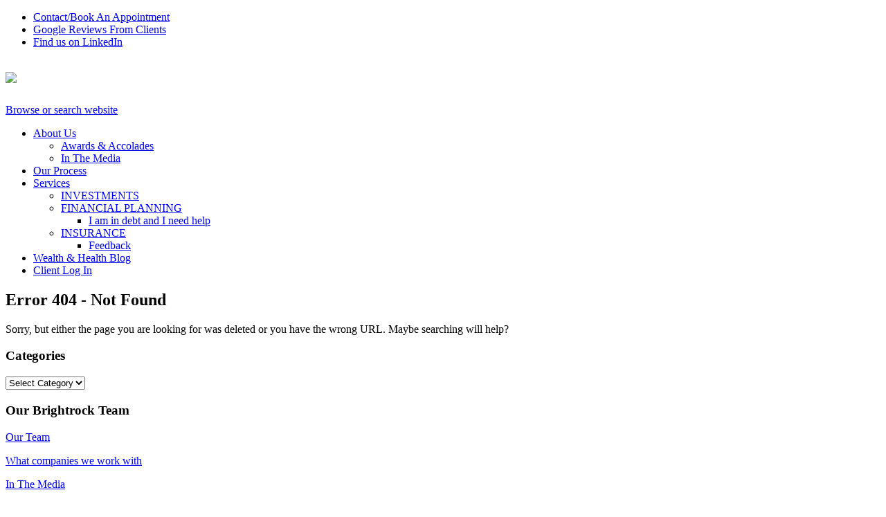

--- FILE ---
content_type: text/html; charset=UTF-8
request_url: http://jbdfinancialplanning.com/pdf/adolescent-mental-health-connections-to-the-community
body_size: 5136
content:
<!doctype html>

<html lang="en-US">

<head>
	
<meta charset="UTF-8">	
<meta http-equiv="X-UA-Compatible" content="IE=edge,chrome=1">	

<title>Nothing found for  Pdf Adolescent Mental Health Connections To The Community</title>
<meta name="description" content="Retirement planning, diversified investments, financial plans, and insurance planning in Saskatoon, SK">
<meta name="author" content="Adrian Diaconescu">

<meta name="viewport" content="initial-scale=1.0, maximum-scale=1.0, width=device-width">

<link rel="shortcut icon" href="https://www.brightrock.ca/wp-content/uploads/Brightrock-Logo_Text-copy-e1589515736508.png">
	
<link rel="stylesheet" type="text/css" href="http://www.brightrock.ca/wp-content/themes/jbd/style.css">
<link rel="stylesheet" type="text/css" href="http://www.brightrock.ca/wp-content/themes/jbd/options.php" />
<link rel="stylesheet" type="text/css" href="http://www.brightrock.ca/wp-content/themes/jbd/responsive.css" />
	
<link rel="stylesheet" type="text/css" href="http://fonts.googleapis.com/css?family=Open+Sans:300,400,600,700,300italic,400italic,600italic,700italic|Noticia+Text|Lato:400,700" />

<!--[if IE]>
<script src="http://html5shiv.googlecode.com/svn/trunk/html5.js"></script>
<![endif]-->


<!-- All In One SEO Pack 3.6.2[136,244] -->
<script type="application/ld+json" class="aioseop-schema">{"@context":"https://schema.org","@graph":[{"@type":"Organization","@id":"https://www.brightrock.ca/#organization","url":"https://www.brightrock.ca/","name":"Brightrock Financial, Janea Dieno, Certified Financial Planner &amp; Financial Advisor, Saskatoon, SK","sameAs":[]},{"@type":"WebSite","@id":"https://www.brightrock.ca/#website","url":"https://www.brightrock.ca/","name":"Brightrock Financial, Janea Dieno, Certified Financial Planner &amp; Financial Advisor, Saskatoon, SK","publisher":{"@id":"https://www.brightrock.ca/#organization"}}]}</script>
			<script type="text/javascript" >
				window.ga=window.ga||function(){(ga.q=ga.q||[]).push(arguments)};ga.l=+new Date;
				ga('create', 'UA-166786036-1', 'auto');
				// Plugins
				
				ga('send', 'pageview');
			</script>
			<script async src="https://www.google-analytics.com/analytics.js"></script>
			<!-- All In One SEO Pack -->
<link rel='dns-prefetch' href='//www.brightrock.ca' />
<link rel='dns-prefetch' href='//s.w.org' />
		<script type="text/javascript">
			window._wpemojiSettings = {"baseUrl":"https:\/\/s.w.org\/images\/core\/emoji\/12.0.0-1\/72x72\/","ext":".png","svgUrl":"https:\/\/s.w.org\/images\/core\/emoji\/12.0.0-1\/svg\/","svgExt":".svg","source":{"concatemoji":"http:\/\/www.brightrock.ca\/wp-includes\/js\/wp-emoji-release.min.js?ver=5.4.17"}};
			/*! This file is auto-generated */
			!function(e,a,t){var n,r,o,i=a.createElement("canvas"),p=i.getContext&&i.getContext("2d");function s(e,t){var a=String.fromCharCode;p.clearRect(0,0,i.width,i.height),p.fillText(a.apply(this,e),0,0);e=i.toDataURL();return p.clearRect(0,0,i.width,i.height),p.fillText(a.apply(this,t),0,0),e===i.toDataURL()}function c(e){var t=a.createElement("script");t.src=e,t.defer=t.type="text/javascript",a.getElementsByTagName("head")[0].appendChild(t)}for(o=Array("flag","emoji"),t.supports={everything:!0,everythingExceptFlag:!0},r=0;r<o.length;r++)t.supports[o[r]]=function(e){if(!p||!p.fillText)return!1;switch(p.textBaseline="top",p.font="600 32px Arial",e){case"flag":return s([127987,65039,8205,9895,65039],[127987,65039,8203,9895,65039])?!1:!s([55356,56826,55356,56819],[55356,56826,8203,55356,56819])&&!s([55356,57332,56128,56423,56128,56418,56128,56421,56128,56430,56128,56423,56128,56447],[55356,57332,8203,56128,56423,8203,56128,56418,8203,56128,56421,8203,56128,56430,8203,56128,56423,8203,56128,56447]);case"emoji":return!s([55357,56424,55356,57342,8205,55358,56605,8205,55357,56424,55356,57340],[55357,56424,55356,57342,8203,55358,56605,8203,55357,56424,55356,57340])}return!1}(o[r]),t.supports.everything=t.supports.everything&&t.supports[o[r]],"flag"!==o[r]&&(t.supports.everythingExceptFlag=t.supports.everythingExceptFlag&&t.supports[o[r]]);t.supports.everythingExceptFlag=t.supports.everythingExceptFlag&&!t.supports.flag,t.DOMReady=!1,t.readyCallback=function(){t.DOMReady=!0},t.supports.everything||(n=function(){t.readyCallback()},a.addEventListener?(a.addEventListener("DOMContentLoaded",n,!1),e.addEventListener("load",n,!1)):(e.attachEvent("onload",n),a.attachEvent("onreadystatechange",function(){"complete"===a.readyState&&t.readyCallback()})),(n=t.source||{}).concatemoji?c(n.concatemoji):n.wpemoji&&n.twemoji&&(c(n.twemoji),c(n.wpemoji)))}(window,document,window._wpemojiSettings);
		</script>
		<style type="text/css">
img.wp-smiley,
img.emoji {
	display: inline !important;
	border: none !important;
	box-shadow: none !important;
	height: 1em !important;
	width: 1em !important;
	margin: 0 .07em !important;
	vertical-align: -0.1em !important;
	background: none !important;
	padding: 0 !important;
}
</style>
	<link rel='stylesheet' id='wp-block-library-css'  href='http://www.brightrock.ca/wp-includes/css/dist/block-library/style.min.css?ver=5.4.17' type='text/css' media='all' />
<script type='text/javascript' src='http://www.brightrock.ca/wp-content/themes/jbd/scripts/twitter.js?ver=5.4.17'></script>
<script type='text/javascript' src='http://www.brightrock.ca/wp-includes/js/jquery/jquery.js?ver=1.12.4-wp'></script>
<script type='text/javascript' src='http://www.brightrock.ca/wp-includes/js/jquery/jquery-migrate.min.js?ver=1.4.1'></script>
<script type='text/javascript' src='http://www.brightrock.ca/wp-content/themes/jbd/scripts/mediaqueries.js?ver=5.4.17'></script>
<link rel='https://api.w.org/' href='https://www.brightrock.ca/wp-json/' />
<link rel="icon" href="https://www.brightrock.ca/wp-content/uploads/cropped-Brightrock-Logo_Text-copy-e1589515736508-3-32x32.png" sizes="32x32" />
<link rel="icon" href="https://www.brightrock.ca/wp-content/uploads/cropped-Brightrock-Logo_Text-copy-e1589515736508-3-192x192.png" sizes="192x192" />
<link rel="apple-touch-icon" href="https://www.brightrock.ca/wp-content/uploads/cropped-Brightrock-Logo_Text-copy-e1589515736508-3-180x180.png" />
<meta name="msapplication-TileImage" content="https://www.brightrock.ca/wp-content/uploads/cropped-Brightrock-Logo_Text-copy-e1589515736508-3-270x270.png" />
<script>
  (function(i,s,o,g,r,a,m){i['GoogleAnalyticsObject']=r;i[r]=i[r]||function(){
  (i[r].q=i[r].q||[]).push(arguments)},i[r].l=1*new Date();a=s.createElement(o),
  m=s.getElementsByTagName(o)[0];a.async=1;a.src=g;m.parentNode.insertBefore(a,m)
  })(window,document,'script','//www.google-analytics.com/analytics.js','ga');

  ga('create', 'UA-11218089-23', 'auto');
  ga('send', 'pageview');

</script>
	
</head>

<body class="error404 boxed chrome">
	
<div id="wrapper">	

	<header id="mainheader">
		
		<div class="container">
			
			<div id="mainheader-links">
				<nav>
					<ul id="menu-header-links" class="menu"><li id="menu-item-3182" class="menu-item menu-item-type-post_type menu-item-object-page menu-item-3182"><a href="https://www.brightrock.ca/contact/">Contact/Book An Appointment</a></li>
<li id="menu-item-2855" class="menu-item menu-item-type-custom menu-item-object-custom menu-item-2855"><a href="https://www.google.ca/search?q=janea+dieno&#038;oq=janea+dieno&#038;aqs=chrome..69i57j69i60l2j69i61j0j69i59.2252j0j4&#038;sourceid=chrome&#038;ie=UTF-8#lrd=0x5304f3e27a277d13:0x4fb686be77e35a33,1,,,">Google Reviews From Clients</a></li>
<li id="menu-item-2995" class="menu-item menu-item-type-custom menu-item-object-custom menu-item-2995"><a href="https://www.linkedin.com/in/janeadieno/">Find us on LinkedIn</a></li>
</ul>				</nav>
								
				</ul>
			</div>
			<!--  -->
			<div id="logo">				
				<hgroup>
					<h1>
						<a href="https://www.brightrock.ca">
														<img src="https://www.brightrock.ca//wp-content/uploads/Brightrock-Logo_Text-copy-e1589515736508.png" />
													</a>					
					</h1>
									</hgroup>	
			</div>
			
		</div>	
			
		<div id="mainmenu">
			
			<div class="container">
			
				<div id="togglemenu"><a href="#">Browse or search website</a></div>
			
				<nav>
					<ul id="menu-main-menu" class="sf-menu"><li id="menu-item-3079" class="menu-item menu-item-type-post_type menu-item-object-page menu-item-has-children menu-item-3079"><a href="https://www.brightrock.ca/about-my-team/">About Us</a>
<ul class="sub-menu">
	<li id="menu-item-3088" class="menu-item menu-item-type-post_type menu-item-object-page menu-item-3088"><a href="https://www.brightrock.ca/about-my-team/my-awards-accolades/">Awards &#038; Accolades</a></li>
	<li id="menu-item-3087" class="menu-item menu-item-type-post_type menu-item-object-page menu-item-3087"><a href="https://www.brightrock.ca/about-my-team/in-the-media/">In The Media</a></li>
</ul>
</li>
<li id="menu-item-2427" class="menu-item menu-item-type-post_type menu-item-object-page menu-item-2427"><a href="https://www.brightrock.ca/about-us/">Our Process</a></li>
<li id="menu-item-3084" class="menu-item menu-item-type-post_type menu-item-object-page menu-item-has-children menu-item-3084"><a href="https://www.brightrock.ca/services/">Services</a>
<ul class="sub-menu">
	<li id="menu-item-2669" class="menu-item menu-item-type-post_type menu-item-object-page menu-item-2669"><a href="https://www.brightrock.ca/investments/">INVESTMENTS</a></li>
	<li id="menu-item-2667" class="menu-item menu-item-type-post_type menu-item-object-page menu-item-has-children menu-item-2667"><a href="https://www.brightrock.ca/financial-planning/">FINANCIAL PLANNING</a>
	<ul class="sub-menu">
		<li id="menu-item-3098" class="menu-item menu-item-type-post_type menu-item-object-page menu-item-3098"><a href="https://www.brightrock.ca/financial-planning/i-am-in-debt-and-i-need-help/">I am in debt and I need help</a></li>
	</ul>
</li>
	<li id="menu-item-2668" class="menu-item menu-item-type-post_type menu-item-object-page menu-item-has-children menu-item-2668"><a href="https://www.brightrock.ca/insurance/">INSURANCE</a>
	<ul class="sub-menu">
		<li id="menu-item-3108" class="menu-item menu-item-type-post_type menu-item-object-page menu-item-3108"><a href="https://www.brightrock.ca/feedback/">Feedback</a></li>
	</ul>
</li>
</ul>
</li>
<li id="menu-item-3041" class="menu-item menu-item-type-post_type menu-item-object-page menu-item-3041"><a href="https://www.brightrock.ca/newsletters/">Wealth &#038; Health Blog</a></li>
<li id="menu-item-3144" class="menu-item menu-item-type-post_type menu-item-object-page menu-item-3144"><a href="https://www.brightrock.ca/client-log-in/">Client Log In</a></li>
</ul>					
					
				</nav>				
			
			</div>
			
		</div>
		
	</header>
	
		
	<div class="container">
<div class="row">

	<!-- content -->
	<div id="content" class="column ninecol">
		
		<article id="post-0" class="">
			<header>
				<h1 class="entry-title">Error 404 - Not Found</h1>
			</header>

			<div class="entry-content">
				<p>Sorry, but either the page you are looking for was deleted or you have the wrong URL. Maybe searching will help?</p>				
			</div>
		</article>
		
	</div>
	<!-- /content -->
	
	<aside id="sidebar" class="column threecol">
	
	<section id="categories-2" class="widget widget_categories"><h3 class="widget-title">Categories</h3><form action="https://www.brightrock.ca" method="get"><label class="screen-reader-text" for="cat">Categories</label><select  name='cat' id='cat' class='postform' >
	<option value='-1' selected='selected'>Select Category</option>
</select>
</form>
<script type="text/javascript">
/* <![CDATA[ */
(function() {
	var dropdown = document.getElementById( "cat" );
	function onCatChange() {
		if ( dropdown.options[ dropdown.selectedIndex ].value > 0 ) {
			dropdown.parentNode.submit();
		}
	}
	dropdown.onchange = onCatChange;
})();
/* ]]> */
</script>

			</section>	
</aside>
</div><!-- /row -->	
		
</div><!-- /container -->

<!-- footer -->
<footer id="mainfooter">
	
	<div class="container">
						<section class="row">
			<div id="text-3" class="column fourcol widget widget_text"><h3 class="widget-title">Our Brightrock Team</h3>			<div class="textwidget"><p><a href="https://www.brightrock.ca/about-us/about-my-team/">Our Team</a></p>
<p><a href="https://www.brightrock.ca/Advisor-Disclosure/">What companies we work with</a></p>
<p><a href="https://www.brightrock.ca/about-us/in-the-media/">In The Media</a></p>
</div>
		</div><div id="text-7" class="column fourcol widget widget_text">			<div class="textwidget"><div class="widget_intro">
<span class="icon">1</span>
<h3 class="widget-title"><a href="https://www.brightrock.ca/financial-planning/">YOUR FINANCIAL PLAN</a></h3>

<p>&nbsp;<br/>Our focus is your financial health and well-being. Discover our successful financial planning process to protect your wealth, increase your wealth, and eventually transition to retirement. Based in Saskatoon we provide our proven process to clients in Saskatchewan and Alberta. </p>

<p><a href="https://www.brightrock.ca/financial-planning/" class="morelink">Read more →</a></p>
</div></div>
		</div><div id="text-4" class="column fourcol widget widget_text"><h3 class="widget-title">Contact information</h3>			<div class="textwidget"><p>T 306.979.5000<br />
F 306.956.3872</p>
<p>Suite 114, 3502 Taylor St E<br />
Saskatoon, SK S7H 5H9</p>
<p><iframe src="https://www.google.com/maps/embed?pb=!1m18!1m12!1m3!1d2450.637593555025!2d-106.60120008420799!3d52.10452687973776!2m3!1f0!2f0!3f0!3m2!1i1024!2i768!4f13.1!3m3!1m2!1s0x5304f167299a4ab7%3A0xbea9f8ebd0701979!2s3502+Taylor+St+E%2C+Saskatoon%2C+SK+S7H+5H9!5e0!3m2!1sen!2sca!4v1462423031370" frameborder="0" style="border:0" allowfullscreen></iframe></p>
</div>
		</div>		</section>
			
		<div id="mainfooter-links">
						<p>&copy; Copyright 2026 Brightrock Financial, Janea Dieno, Certified Financial Planner &amp; Financial Advisor, Saskatoon, SK. All Rights Reserved.</p>
						<nav>
				<ul id="menu-footer-links" class="menu"><li id="menu-item-8" class="menu-item menu-item-type-custom menu-item-object-custom menu-item-8"><a href="https://www.brightrock.ca//Advisor-Disclosure/">Advisor Disclosure</a></li>
<li id="menu-item-9" class="menu-item menu-item-type-custom menu-item-object-custom menu-item-9"><a href="https://www.brightrock.ca//Privacy-Policy/">Privacy Policy</a></li>
<li id="menu-item-2367" class="menu-item menu-item-type-custom menu-item-object-custom menu-item-2367"><a href="https://www.brightrock.ca/contact/">Contact Us</a></li>
<li id="menu-item-2858" class="menu-item menu-item-type-post_type menu-item-object-page menu-item-2858"><a href="https://www.brightrock.ca/newsletters/">Wealth &#038; Health Blog</a></li>
</ul><div style="float:right">				
<a href="https://www.yastech.ca" target="_blank" title="Custom Web Design">Saskatoon Web Design</a> by <a href="https://www.yastech.ca/saskatoon-website-design/" target="_blank" title="Saskatoon Web Design">YasTech Developments</a></div>
			</nav>	
		</div>
	
	</div><!-- /container -->
	
</footer>
<!-- /footer -->

</div>
	
<script type='text/javascript' src='http://www.brightrock.ca/wp-content/themes/jbd/scripts/jquery.ui.js?ver=5.4.17'></script>
<script type='text/javascript' src='http://www.brightrock.ca/wp-content/themes/jbd/scripts/jquery.superfish.js?ver=1.4.8'></script>
<script type='text/javascript' src='http://www.brightrock.ca/wp-content/themes/jbd/scripts/jquery.supersubs.js?ver=0.2'></script>
<script type='text/javascript' src='http://www.brightrock.ca/wp-content/themes/jbd/scripts/jquery.flexslider.js?ver=1.8'></script>
<script type='text/javascript' src='http://www.brightrock.ca/wp-content/themes/jbd/scripts/jquery.roundabout.js?ver=2.4'></script>
<script type='text/javascript' src='http://www.brightrock.ca/wp-content/themes/jbd/scripts/jquery.caroufredsel.js?ver=5.5.5'></script>
<script type='text/javascript' src='http://www.brightrock.ca/wp-content/themes/jbd/scripts/jquery.fancybox.js?ver=1.3.4'></script>
<script type='text/javascript' src='http://www.brightrock.ca/wp-content/themes/jbd/scripts/jquery.imagesloaded.js?ver=2.0.1'></script>
<script type='text/javascript' src='http://www.brightrock.ca/wp-content/themes/jbd/scripts/jquery.isotope.js?ver=1.5.18'></script>
<script type='text/javascript' src='http://www.brightrock.ca/wp-content/themes/jbd/scripts/jquery.fitvids.js?ver=1.0'></script>
<script type='text/javascript' src='http://www.brightrock.ca/wp-content/themes/jbd/scripts/jquery.tiptip.js?ver=1.3'></script>
<script type='text/javascript' src='http://www.brightrock.ca/wp-content/themes/jbd/scripts/theme.js?ver=1.0'></script>
<script type='text/javascript' src='http://www.brightrock.ca/wp-includes/js/wp-embed.min.js?ver=5.4.17'></script>

</body>
</html>		

--- FILE ---
content_type: text/plain
request_url: https://www.google-analytics.com/j/collect?v=1&_v=j102&a=1194514006&t=pageview&_s=1&dl=http%3A%2F%2Fjbdfinancialplanning.com%2Fpdf%2Fadolescent-mental-health-connections-to-the-community&ul=en-us%40posix&dt=Nothing%20found%20for%20Pdf%20Adolescent%20Mental%20Health%20Connections%20To%20The%20Community&sr=1280x720&vp=1280x720&_u=IEBAAEABAAAAACAAI~&jid=1108685956&gjid=1639656392&cid=594422030.1768643815&tid=UA-166786036-1&_gid=1327080543.1768643815&_r=1&_slc=1&z=202955815
body_size: -452
content:
2,cG-W1CE92392E